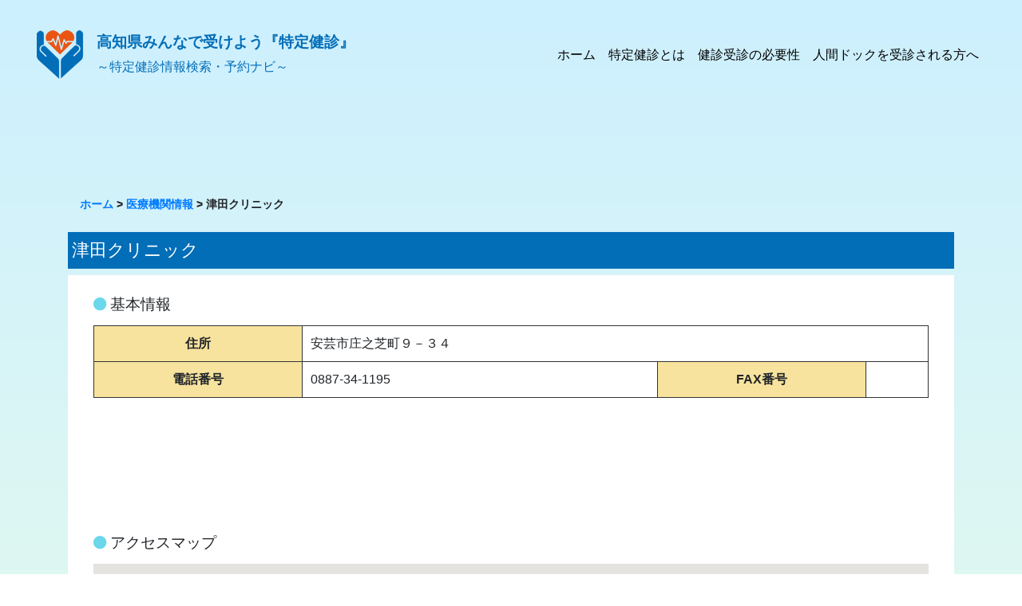

--- FILE ---
content_type: text/html; charset=UTF-8
request_url: https://kochi-kenshin.com/medical_institution/%E6%B4%A5%E7%94%B0%E3%82%AF%E3%83%AA%E3%83%8B%E3%83%83%E3%82%AF/
body_size: 28576
content:
<!doctype html>
<html lang="ja">
<head>
	<script src="https://use.typekit.net/yqc7tef.js"></script>
    <script>try{Typekit.load({ async: true });}catch(e){}</script>

	<title>高知県みんな受けよう『特定健診』</title> 
    <meta name="keywords" content="高知,健診" />
	<meta name="description" content="特定健診" />
    
    <meta http-equiv="Content-Type" content="text/html; charset=UTF-8" />
    <meta http-equiv="X-UA-Compatible" content="IE=Edge" />
    <meta name="viewport" content="width=device-width, initial-scale=1, shrink-to-fit=no">
    <meta http-equiv="content-style-type" content="text/css" />
    <meta http-equiv="content-script-type" content="text/javascript" />
	<link rel="shortcut icon" href="/favicon.ico">
	<script src="/js/jquery-3.4.1.js"></script>
    <script src="/js/jquery.colorbox-min.js"></script>
    <script src="/js/jquery.rwdImageMaps.js"></script>
    <!--[if lt IE 9]>
    <script src="http://css3-mediaqueries-js.googlecode.com/svn/trunk/css3-mediaqueries.js"></script>
    <script src="https://kochi-kenshin.com/wp/wp-content/themes/kenshin_new/js/html5shiv.js"></script>
    <![endif]-->
       

    <link href="https://kochi-kenshin.com/wp/wp-content/plugins/font-awesome-4-menus/css/font-awesome.min.css" rel="stylesheet">
    <link rel="stylesheet" href="/css/bootstrap.css" type="text/css" media="all" />
    <link rel="stylesheet" href="/css/bootstrap-grid.css" type="text/css" media="all" />
    <link rel="stylesheet" href="/css/bootstrap-reboot.css" type="text/css" media="all" />
    <link rel="stylesheet" href="/css/colorbox.css" type="text/css" media="all" />
    <link rel="stylesheet" href="/css/fullcalendar.css" type="text/css" media="all" />
    <link rel="stylesheet" href="https://kochi-kenshin.com/wp/wp-content/themes/kenshin_new/style.css" type="text/css" media="all" />
	<link rel="stylesheet" href="https://cdn.jsdelivr.net/npm/fork-awesome@1.1.7/css/fork-awesome.min.css" integrity="sha256-gsmEoJAws/Kd3CjuOQzLie5Q3yshhvmo7YNtBG7aaEY=" crossorigin="anonymous">
    
    <!--医療機関ページのみ印刷用レイアウト作成-->
    	<link rel="stylesheet" href="/css/print.css" type="text/css" media="print" />
	    
    
    
    <script src="/js/moment.min.js"></script>
    <script src="/js/fullcalendar.js"></script>
    <script src="/js/ja.js"></script>
    
    
		<!-- All in One SEO 4.6.5 - aioseo.com -->
		<meta name="robots" content="noindex, nofollow, max-image-preview:large" />
		<link rel="canonical" href="https://kochi-kenshin.com/medical_institution/%e6%b4%a5%e7%94%b0%e3%82%af%e3%83%aa%e3%83%8b%e3%83%83%e3%82%af/" />
		<meta name="generator" content="All in One SEO (AIOSEO) 4.6.5" />
		<meta property="og:locale" content="ja_JP" />
		<meta property="og:site_name" content="高知県みんなで受けよう『特定健診』 |" />
		<meta property="og:type" content="article" />
		<meta property="og:title" content="津田クリニック | 高知県みんなで受けよう『特定健診』" />
		<meta property="og:url" content="https://kochi-kenshin.com/medical_institution/%e6%b4%a5%e7%94%b0%e3%82%af%e3%83%aa%e3%83%8b%e3%83%83%e3%82%af/" />
		<meta property="article:published_time" content="2019-09-02T08:06:36+00:00" />
		<meta property="article:modified_time" content="2024-09-12T07:39:20+00:00" />
		<meta name="twitter:card" content="summary" />
		<meta name="twitter:title" content="津田クリニック | 高知県みんなで受けよう『特定健診』" />
		<!-- All in One SEO -->

<link rel="alternate" title="oEmbed (JSON)" type="application/json+oembed" href="https://kochi-kenshin.com/wp-json/oembed/1.0/embed?url=https%3A%2F%2Fkochi-kenshin.com%2Fmedical_institution%2F%25e6%25b4%25a5%25e7%2594%25b0%25e3%2582%25af%25e3%2583%25aa%25e3%2583%258b%25e3%2583%2583%25e3%2582%25af%2F" />
<link rel="alternate" title="oEmbed (XML)" type="text/xml+oembed" href="https://kochi-kenshin.com/wp-json/oembed/1.0/embed?url=https%3A%2F%2Fkochi-kenshin.com%2Fmedical_institution%2F%25e6%25b4%25a5%25e7%2594%25b0%25e3%2582%25af%25e3%2583%25aa%25e3%2583%258b%25e3%2583%2583%25e3%2582%25af%2F&#038;format=xml" />
<link rel="https://api.w.org/" href="https://kochi-kenshin.com/wp-json/" /><link rel="alternate" title="JSON" type="application/json" href="https://kochi-kenshin.com/wp-json/wp/v2/medical_institution/57" /><style type="text/css">.recentcomments a{display:inline !important;padding:0 !important;margin:0 !important;}</style>    
    <!-- Global site tag (gtag.js) - Google Analytics -->
	<script async src="https://www.googletagmanager.com/gtag/js?id=UA-11519225-28"></script>
    <script>
      window.dataLayer = window.dataLayer || [];
      function gtag(){dataLayer.push(arguments);}
      gtag('js', new Date());
    
      gtag('config', 'UA-11519225-28');
    </script>

    

    
    
    <!-- ▼Colorboxの適用対象の指定とオプションの記述 -->
	<script>
    jQuery(function($){
       $(document).ready(function(){
          $(".syudanmap").colorbox({iframe:true, height:"750px", width:"1200px"});
          
       });
    });
    </script>
    

    
    <script>
	$(function() {
		$('img[usemap]').rwdImageMaps();
	});
	</script>
    
   
    <script>
	jQuery(function($){
	$('#syudanform').submit(function(){

		alert('携帯番号、メールアドレスを登録いただいた方には、健診日が近くなりましたらお知らせを通知させていただきます。');
    
	 });
    });
		
	</script>
    
  
    
    
   

<style id='global-styles-inline-css' type='text/css'>
:root{--wp--preset--aspect-ratio--square: 1;--wp--preset--aspect-ratio--4-3: 4/3;--wp--preset--aspect-ratio--3-4: 3/4;--wp--preset--aspect-ratio--3-2: 3/2;--wp--preset--aspect-ratio--2-3: 2/3;--wp--preset--aspect-ratio--16-9: 16/9;--wp--preset--aspect-ratio--9-16: 9/16;--wp--preset--color--black: #000000;--wp--preset--color--cyan-bluish-gray: #abb8c3;--wp--preset--color--white: #ffffff;--wp--preset--color--pale-pink: #f78da7;--wp--preset--color--vivid-red: #cf2e2e;--wp--preset--color--luminous-vivid-orange: #ff6900;--wp--preset--color--luminous-vivid-amber: #fcb900;--wp--preset--color--light-green-cyan: #7bdcb5;--wp--preset--color--vivid-green-cyan: #00d084;--wp--preset--color--pale-cyan-blue: #8ed1fc;--wp--preset--color--vivid-cyan-blue: #0693e3;--wp--preset--color--vivid-purple: #9b51e0;--wp--preset--gradient--vivid-cyan-blue-to-vivid-purple: linear-gradient(135deg,rgb(6,147,227) 0%,rgb(155,81,224) 100%);--wp--preset--gradient--light-green-cyan-to-vivid-green-cyan: linear-gradient(135deg,rgb(122,220,180) 0%,rgb(0,208,130) 100%);--wp--preset--gradient--luminous-vivid-amber-to-luminous-vivid-orange: linear-gradient(135deg,rgb(252,185,0) 0%,rgb(255,105,0) 100%);--wp--preset--gradient--luminous-vivid-orange-to-vivid-red: linear-gradient(135deg,rgb(255,105,0) 0%,rgb(207,46,46) 100%);--wp--preset--gradient--very-light-gray-to-cyan-bluish-gray: linear-gradient(135deg,rgb(238,238,238) 0%,rgb(169,184,195) 100%);--wp--preset--gradient--cool-to-warm-spectrum: linear-gradient(135deg,rgb(74,234,220) 0%,rgb(151,120,209) 20%,rgb(207,42,186) 40%,rgb(238,44,130) 60%,rgb(251,105,98) 80%,rgb(254,248,76) 100%);--wp--preset--gradient--blush-light-purple: linear-gradient(135deg,rgb(255,206,236) 0%,rgb(152,150,240) 100%);--wp--preset--gradient--blush-bordeaux: linear-gradient(135deg,rgb(254,205,165) 0%,rgb(254,45,45) 50%,rgb(107,0,62) 100%);--wp--preset--gradient--luminous-dusk: linear-gradient(135deg,rgb(255,203,112) 0%,rgb(199,81,192) 50%,rgb(65,88,208) 100%);--wp--preset--gradient--pale-ocean: linear-gradient(135deg,rgb(255,245,203) 0%,rgb(182,227,212) 50%,rgb(51,167,181) 100%);--wp--preset--gradient--electric-grass: linear-gradient(135deg,rgb(202,248,128) 0%,rgb(113,206,126) 100%);--wp--preset--gradient--midnight: linear-gradient(135deg,rgb(2,3,129) 0%,rgb(40,116,252) 100%);--wp--preset--font-size--small: 13px;--wp--preset--font-size--medium: 20px;--wp--preset--font-size--large: 36px;--wp--preset--font-size--x-large: 42px;--wp--preset--spacing--20: 0.44rem;--wp--preset--spacing--30: 0.67rem;--wp--preset--spacing--40: 1rem;--wp--preset--spacing--50: 1.5rem;--wp--preset--spacing--60: 2.25rem;--wp--preset--spacing--70: 3.38rem;--wp--preset--spacing--80: 5.06rem;--wp--preset--shadow--natural: 6px 6px 9px rgba(0, 0, 0, 0.2);--wp--preset--shadow--deep: 12px 12px 50px rgba(0, 0, 0, 0.4);--wp--preset--shadow--sharp: 6px 6px 0px rgba(0, 0, 0, 0.2);--wp--preset--shadow--outlined: 6px 6px 0px -3px rgb(255, 255, 255), 6px 6px rgb(0, 0, 0);--wp--preset--shadow--crisp: 6px 6px 0px rgb(0, 0, 0);}:where(.is-layout-flex){gap: 0.5em;}:where(.is-layout-grid){gap: 0.5em;}body .is-layout-flex{display: flex;}.is-layout-flex{flex-wrap: wrap;align-items: center;}.is-layout-flex > :is(*, div){margin: 0;}body .is-layout-grid{display: grid;}.is-layout-grid > :is(*, div){margin: 0;}:where(.wp-block-columns.is-layout-flex){gap: 2em;}:where(.wp-block-columns.is-layout-grid){gap: 2em;}:where(.wp-block-post-template.is-layout-flex){gap: 1.25em;}:where(.wp-block-post-template.is-layout-grid){gap: 1.25em;}.has-black-color{color: var(--wp--preset--color--black) !important;}.has-cyan-bluish-gray-color{color: var(--wp--preset--color--cyan-bluish-gray) !important;}.has-white-color{color: var(--wp--preset--color--white) !important;}.has-pale-pink-color{color: var(--wp--preset--color--pale-pink) !important;}.has-vivid-red-color{color: var(--wp--preset--color--vivid-red) !important;}.has-luminous-vivid-orange-color{color: var(--wp--preset--color--luminous-vivid-orange) !important;}.has-luminous-vivid-amber-color{color: var(--wp--preset--color--luminous-vivid-amber) !important;}.has-light-green-cyan-color{color: var(--wp--preset--color--light-green-cyan) !important;}.has-vivid-green-cyan-color{color: var(--wp--preset--color--vivid-green-cyan) !important;}.has-pale-cyan-blue-color{color: var(--wp--preset--color--pale-cyan-blue) !important;}.has-vivid-cyan-blue-color{color: var(--wp--preset--color--vivid-cyan-blue) !important;}.has-vivid-purple-color{color: var(--wp--preset--color--vivid-purple) !important;}.has-black-background-color{background-color: var(--wp--preset--color--black) !important;}.has-cyan-bluish-gray-background-color{background-color: var(--wp--preset--color--cyan-bluish-gray) !important;}.has-white-background-color{background-color: var(--wp--preset--color--white) !important;}.has-pale-pink-background-color{background-color: var(--wp--preset--color--pale-pink) !important;}.has-vivid-red-background-color{background-color: var(--wp--preset--color--vivid-red) !important;}.has-luminous-vivid-orange-background-color{background-color: var(--wp--preset--color--luminous-vivid-orange) !important;}.has-luminous-vivid-amber-background-color{background-color: var(--wp--preset--color--luminous-vivid-amber) !important;}.has-light-green-cyan-background-color{background-color: var(--wp--preset--color--light-green-cyan) !important;}.has-vivid-green-cyan-background-color{background-color: var(--wp--preset--color--vivid-green-cyan) !important;}.has-pale-cyan-blue-background-color{background-color: var(--wp--preset--color--pale-cyan-blue) !important;}.has-vivid-cyan-blue-background-color{background-color: var(--wp--preset--color--vivid-cyan-blue) !important;}.has-vivid-purple-background-color{background-color: var(--wp--preset--color--vivid-purple) !important;}.has-black-border-color{border-color: var(--wp--preset--color--black) !important;}.has-cyan-bluish-gray-border-color{border-color: var(--wp--preset--color--cyan-bluish-gray) !important;}.has-white-border-color{border-color: var(--wp--preset--color--white) !important;}.has-pale-pink-border-color{border-color: var(--wp--preset--color--pale-pink) !important;}.has-vivid-red-border-color{border-color: var(--wp--preset--color--vivid-red) !important;}.has-luminous-vivid-orange-border-color{border-color: var(--wp--preset--color--luminous-vivid-orange) !important;}.has-luminous-vivid-amber-border-color{border-color: var(--wp--preset--color--luminous-vivid-amber) !important;}.has-light-green-cyan-border-color{border-color: var(--wp--preset--color--light-green-cyan) !important;}.has-vivid-green-cyan-border-color{border-color: var(--wp--preset--color--vivid-green-cyan) !important;}.has-pale-cyan-blue-border-color{border-color: var(--wp--preset--color--pale-cyan-blue) !important;}.has-vivid-cyan-blue-border-color{border-color: var(--wp--preset--color--vivid-cyan-blue) !important;}.has-vivid-purple-border-color{border-color: var(--wp--preset--color--vivid-purple) !important;}.has-vivid-cyan-blue-to-vivid-purple-gradient-background{background: var(--wp--preset--gradient--vivid-cyan-blue-to-vivid-purple) !important;}.has-light-green-cyan-to-vivid-green-cyan-gradient-background{background: var(--wp--preset--gradient--light-green-cyan-to-vivid-green-cyan) !important;}.has-luminous-vivid-amber-to-luminous-vivid-orange-gradient-background{background: var(--wp--preset--gradient--luminous-vivid-amber-to-luminous-vivid-orange) !important;}.has-luminous-vivid-orange-to-vivid-red-gradient-background{background: var(--wp--preset--gradient--luminous-vivid-orange-to-vivid-red) !important;}.has-very-light-gray-to-cyan-bluish-gray-gradient-background{background: var(--wp--preset--gradient--very-light-gray-to-cyan-bluish-gray) !important;}.has-cool-to-warm-spectrum-gradient-background{background: var(--wp--preset--gradient--cool-to-warm-spectrum) !important;}.has-blush-light-purple-gradient-background{background: var(--wp--preset--gradient--blush-light-purple) !important;}.has-blush-bordeaux-gradient-background{background: var(--wp--preset--gradient--blush-bordeaux) !important;}.has-luminous-dusk-gradient-background{background: var(--wp--preset--gradient--luminous-dusk) !important;}.has-pale-ocean-gradient-background{background: var(--wp--preset--gradient--pale-ocean) !important;}.has-electric-grass-gradient-background{background: var(--wp--preset--gradient--electric-grass) !important;}.has-midnight-gradient-background{background: var(--wp--preset--gradient--midnight) !important;}.has-small-font-size{font-size: var(--wp--preset--font-size--small) !important;}.has-medium-font-size{font-size: var(--wp--preset--font-size--medium) !important;}.has-large-font-size{font-size: var(--wp--preset--font-size--large) !important;}.has-x-large-font-size{font-size: var(--wp--preset--font-size--x-large) !important;}
/*# sourceURL=global-styles-inline-css */
</style>
<style id='wp-img-auto-sizes-contain-inline-css' type='text/css'>
img:is([sizes=auto i],[sizes^="auto," i]){contain-intrinsic-size:3000px 1500px}
/*# sourceURL=wp-img-auto-sizes-contain-inline-css */
</style>
<style id='wp-block-library-inline-css' type='text/css'>
:root{--wp-block-synced-color:#7a00df;--wp-block-synced-color--rgb:122,0,223;--wp-bound-block-color:var(--wp-block-synced-color);--wp-editor-canvas-background:#ddd;--wp-admin-theme-color:#007cba;--wp-admin-theme-color--rgb:0,124,186;--wp-admin-theme-color-darker-10:#006ba1;--wp-admin-theme-color-darker-10--rgb:0,107,160.5;--wp-admin-theme-color-darker-20:#005a87;--wp-admin-theme-color-darker-20--rgb:0,90,135;--wp-admin-border-width-focus:2px}@media (min-resolution:192dpi){:root{--wp-admin-border-width-focus:1.5px}}.wp-element-button{cursor:pointer}:root .has-very-light-gray-background-color{background-color:#eee}:root .has-very-dark-gray-background-color{background-color:#313131}:root .has-very-light-gray-color{color:#eee}:root .has-very-dark-gray-color{color:#313131}:root .has-vivid-green-cyan-to-vivid-cyan-blue-gradient-background{background:linear-gradient(135deg,#00d084,#0693e3)}:root .has-purple-crush-gradient-background{background:linear-gradient(135deg,#34e2e4,#4721fb 50%,#ab1dfe)}:root .has-hazy-dawn-gradient-background{background:linear-gradient(135deg,#faaca8,#dad0ec)}:root .has-subdued-olive-gradient-background{background:linear-gradient(135deg,#fafae1,#67a671)}:root .has-atomic-cream-gradient-background{background:linear-gradient(135deg,#fdd79a,#004a59)}:root .has-nightshade-gradient-background{background:linear-gradient(135deg,#330968,#31cdcf)}:root .has-midnight-gradient-background{background:linear-gradient(135deg,#020381,#2874fc)}:root{--wp--preset--font-size--normal:16px;--wp--preset--font-size--huge:42px}.has-regular-font-size{font-size:1em}.has-larger-font-size{font-size:2.625em}.has-normal-font-size{font-size:var(--wp--preset--font-size--normal)}.has-huge-font-size{font-size:var(--wp--preset--font-size--huge)}.has-text-align-center{text-align:center}.has-text-align-left{text-align:left}.has-text-align-right{text-align:right}.has-fit-text{white-space:nowrap!important}#end-resizable-editor-section{display:none}.aligncenter{clear:both}.items-justified-left{justify-content:flex-start}.items-justified-center{justify-content:center}.items-justified-right{justify-content:flex-end}.items-justified-space-between{justify-content:space-between}.screen-reader-text{border:0;clip-path:inset(50%);height:1px;margin:-1px;overflow:hidden;padding:0;position:absolute;width:1px;word-wrap:normal!important}.screen-reader-text:focus{background-color:#ddd;clip-path:none;color:#444;display:block;font-size:1em;height:auto;left:5px;line-height:normal;padding:15px 23px 14px;text-decoration:none;top:5px;width:auto;z-index:100000}html :where(.has-border-color){border-style:solid}html :where([style*=border-top-color]){border-top-style:solid}html :where([style*=border-right-color]){border-right-style:solid}html :where([style*=border-bottom-color]){border-bottom-style:solid}html :where([style*=border-left-color]){border-left-style:solid}html :where([style*=border-width]){border-style:solid}html :where([style*=border-top-width]){border-top-style:solid}html :where([style*=border-right-width]){border-right-style:solid}html :where([style*=border-bottom-width]){border-bottom-style:solid}html :where([style*=border-left-width]){border-left-style:solid}html :where(img[class*=wp-image-]){height:auto;max-width:100%}:where(figure){margin:0 0 1em}html :where(.is-position-sticky){--wp-admin--admin-bar--position-offset:var(--wp-admin--admin-bar--height,0px)}@media screen and (max-width:600px){html :where(.is-position-sticky){--wp-admin--admin-bar--position-offset:0px}}
/*# sourceURL=/wp-includes/css/dist/block-library/common.min.css */
</style>
<style id='classic-theme-styles-inline-css' type='text/css'>
/*! This file is auto-generated */
.wp-block-button__link{color:#fff;background-color:#32373c;border-radius:9999px;box-shadow:none;text-decoration:none;padding:calc(.667em + 2px) calc(1.333em + 2px);font-size:1.125em}.wp-block-file__button{background:#32373c;color:#fff;text-decoration:none}
/*# sourceURL=/wp-includes/css/classic-themes.min.css */
</style>
<link rel='stylesheet' id='contact-form-7-css' href='https://kochi-kenshin.com/wp/wp-content/plugins/contact-form-7/includes/css/styles.css?ver=5.9.6' type='text/css' media='all' />
<link rel='stylesheet' id='font-awesome-four-css' href='https://kochi-kenshin.com/wp/wp-content/plugins/font-awesome-4-menus/css/font-awesome.min.css?ver=4.7.0' type='text/css' media='all' />
<link rel='stylesheet' id='wp-pagenavi-css' href='https://kochi-kenshin.com/wp/wp-content/plugins/wp-pagenavi/pagenavi-css.css?ver=2.70' type='text/css' media='all' />
</head>
<body>

<div class="all_container">

  <div class="wrap"> 
  
  	<div class="hero">
  	
    <!--header-->
        <header>
          
    
          <div class="container-fluid header_menu">
          
              <nav class="navbar navbar-expand-lg navbar-light">
              
                
                <a class="navbar-brand" href="https://kochi-kenshin.com/">
                
                <div class="head_logo">
                <img src="/img/logo_new.png" alt="高知県みんな受けよう「特定健診」"/>
                    <div class="logo_text">
                    <h1>高知県みんなで受けよう<br class="d-sm-none">『特定健診』</h1>
                    <p class="d-none d-md-block">～特定健診情報検索・予約ナビ～</p>
                    </div>
                </div>
                
                </a>
                
                
                
                <button class="navbar-toggler" type="button" data-toggle="collapse" data-target="#navbarTogglerDemo02" aria-controls="navbarTogglerDemo02" aria-expanded="false" aria-label="Toggle navigation">
                  <span class="navbar-toggler-icon"></span>
                </button>
                <div class="collapse navbar-collapse" id="navbarTogglerDemo02">
                    <ul class="navbar-nav mr-auto mt-2 mt-lg-0 justify-content-end"><li class="nav-item"><a class='nav-link' href="https://kochi-kenshin.com/">ホーム</a></li>
<li class="nav-item"><a class='nav-link' href="https://kochi-kenshin.com/about/">特定健診とは</a></li>
<li class="nav-item"><a class='nav-link' href="https://kochi-kenshin.com/necessity/">健診受診の必要性</a></li>
<li class="nav-item"><a class='nav-link' href="https://kochi-kenshin.com/medical_checkup/">人間ドックを受診される方へ</a></li>
</ul>                    
                </div>
        
             </nav>
             
         </div>
       
          
        </header>
        <!--header end--> 
    
    </div>
    
    <!--main-->
    <main>

    
    
 				                                                
                
                                
                
				
				                
               
            
 	<article>
    
      <div  class="single_content_wrap page_medical_institution container">
      
      		<div class="pankuzu container py-4">
                <div class="breadcrumbs" vocab="http://schema.org/" typeof="BreadcrumbList">
                <!-- Breadcrumb NavXT 7.3.1 -->
<span property="itemListElement" typeof="ListItem"><a property="item" typeof="WebPage" title="Go to 高知県みんなで受けよう『特定健診』." href="https://kochi-kenshin.com" class="home" ><span property="name">ホーム</span></a><meta property="position" content="1"></span> &gt; <span property="itemListElement" typeof="ListItem"><a property="item" typeof="WebPage" title="Go to 医療機関情報." href="https://kochi-kenshin.com/medical_institution/" class="archive post-medical_institution-archive" ><span property="name">医療機関情報</span></a><meta property="position" content="2"></span> &gt; <span property="itemListElement" typeof="ListItem"><span property="name" class="post post-medical_institution current-item">津田クリニック</span><meta property="url" content="https://kochi-kenshin.com/medical_institution/%e6%b4%a5%e7%94%b0%e3%82%af%e3%83%aa%e3%83%8b%e3%83%83%e3%82%af/"><meta property="position" content="3"></span>                </div>
            </div>
        
        	<h1>津田クリニック</h1>
            
             
            
            
            <div class="mi_data">
            
            
                <div class="mi_table">
                

                                    	 
                    
                    <h2>基本情報</h2>
                    <table class="res1">
                      <tr>
                        <th scope="row" class="bb width25">住所</th>
                        <td colspan="3" class="width25">安芸市庄之芝町９－３４</td>
                      </tr>
                      <tr>
                        <th scope="row" class="bb width25">電話番号</th>
                        <td>0887-34-1195</td>
                        <th class="bb width25">FAX番号</td>
                        <td></td>
                      </tr>
                     
                    </table>
                    
                                        
                    

                                          
                                                       
                  
				                    
                       
                  
                                     
                  <table class="res1">
                                            
                                            
                    </table>
  
              </div>
 			 
             
                            <script>
				function initMap() {
					var latlng = new google.maps.LatLng(33.5033115,133.89874140000006);//中心の緯度, 経度
					var map = new google.maps.Map(document.getElementById('iryomap'), {
					  zoom: 16,//ズームの調整
					  center: latlng//上で設定した中心
					});
					var marker = new google.maps.Marker({
					  position: latlng,
					  map: map
					});
				  }
                </script>
				<script async defer src="https://maps.googleapis.com/maps/api/js?key=AIzaSyBk_azjwi_FIDMme0sdYxR5TVt4q0W64yw&callback=initMap"></script>
                
              <h2 id="access_map" class="noprint">アクセスマップ</h2>
              <div class="mi_map ggmap noprint" id="iryomap">
              
                

              </div>
              
                                    
                            
          
          </div>
            
            

          
        
      </div>
    
    </article>
       


     
     

  
          
          </main>
          <!--main end-->
          
          
          <footer>
          
          
          	<div class="navigation_foot">
            
              <nav class="navbar navbar-expand-sm container">
              
                  <div class="collapse navbar-collapse text-center justify-content-around font-weight-bold" id="navbar">
                  <ul class="nav"><li class="nav-item"><a class='nav-link' href="https://kochi-kenshin.com/">ホーム</a></li>
<li class="nav-item"><a class='nav-link' href="https://kochi-kenshin.com/about/">特定健診とは</a></li>
<li class="nav-item"><a class='nav-link' href="https://kochi-kenshin.com/necessity/">健診受診の必要性</a></li>
<li class="nav-item"><a class='nav-link' href="https://kochi-kenshin.com/medical_checkup/">人間ドックを受診される方へ</a></li>
</ul>                  </div>
                  
                  <a class="navbar-brand" href="https://kochi-kenshin.com/">
                  <div class="foot_logo">
              
              		
                    	<img src="/img/logo_new.png" alt="高知県みんな受けよう「特定健診」"/>
                        <div class="flogo_text">
                        <p>高知県みんなで受けよう『特定健診』</p>
                        <p>～特定健診情報検索・予約ナビ～</p>
                        </div>
     
                    </div>
                    </a>
              
              
              </nav>
              
              
              
              
         	</div>
          
          	
            
            <div class="text-center" id="copyright">
            
				<p>Copyright 2019 ジェイエムシー株式会社　<br class="d-md-none" />All Rights Reserved.</p>
                
			</div>
            
          </footer>
          
          
      
      
      </div>
      <!--wrap end-->
      
	</div>
    <!--header end-->
    
    <script src="/js/bootstrap.js"></script>
    <script src="/js/bootstrap.bundle.js"></script>
    
    
    
</body>

<script type="speculationrules">
{"prefetch":[{"source":"document","where":{"and":[{"href_matches":"/*"},{"not":{"href_matches":["/wp/wp-*.php","/wp/wp-admin/*","/wp/wp-content/uploads/*","/wp/wp-content/*","/wp/wp-content/plugins/*","/wp/wp-content/themes/kenshin_new/*","/*\\?(.+)"]}},{"not":{"selector_matches":"a[rel~=\"nofollow\"]"}},{"not":{"selector_matches":".no-prefetch, .no-prefetch a"}}]},"eagerness":"conservative"}]}
</script>
<script type="text/javascript" src="https://kochi-kenshin.com/wp/wp-includes/js/comment-reply.min.js?ver=6.9" id="comment-reply-js" async="async" data-wp-strategy="async" fetchpriority="low"></script>
<script type="text/javascript" src="https://kochi-kenshin.com/wp/wp-content/plugins/contact-form-7/includes/swv/js/index.js?ver=5.9.6" id="swv-js"></script>
<script type="text/javascript" id="contact-form-7-js-extra">
/* <![CDATA[ */
var wpcf7 = {"api":{"root":"https://kochi-kenshin.com/wp-json/","namespace":"contact-form-7/v1"}};
//# sourceURL=contact-form-7-js-extra
/* ]]> */
</script>
<script type="text/javascript" src="https://kochi-kenshin.com/wp/wp-content/plugins/contact-form-7/includes/js/index.js?ver=5.9.6" id="contact-form-7-js"></script>






</html>






--- FILE ---
content_type: text/css
request_url: https://kochi-kenshin.com/wp/wp-content/themes/kenshin_new/style.css
body_size: 29937
content:
/*
Theme Name: kenshin_new
Author:blueseven.co.jp
*/

span.red{color:red;}


.ggmap {
position: relative;
padding-bottom: 56.25%;
padding-top: 30px;
height: 0;
overflow: hidden;
}
 
.ggmap iframe,
.ggmap object,
.ggmap embed {
position: absolute;
top: 0;
left: 0;
width: 100%;
height: 100%;
}

* {font-family:"FOT-筑紫A丸ゴシック Std R", "游ゴシック体", "YuGothic", "游ゴシック", "Yu Gothic", "メイリオ", sans-serif; word-break:normal;}
.sans-serif{font-family: 游明朝,"Yu Mincho",YuMincho,"Hiragino Mincho ProN","Hiragino Mincho Pro",HGS明朝E,メイリオ,Meiryo,serif;}

.all_container{ background:linear-gradient(#CDF0FF, #F1FFE3); }

/*pagenavi*/
.wp-pagenavi{margin-bottom:15px;}
.wp-pagenavi a, .wp-pagenavi span {padding:3px 10px !important; border-radius:0 !important; margin-right:10px !important;}
.wp-pagenavi span.current{padding:3px 10px; background-color:#F2CC25; color:#333;  margin-right:10px;}
span.pages{padding:5px; background-color:#F2CC25; color:#333;  margin-right:15px; border:none;}
a.larger, a.smaller{display:inline-block; padding:3px 10px; background-color:#FFF; border:solid 1px #CCC; border-radius:5px; margin-right:10px;}
a.previouspostslink, a.nextpostslink, a.first, a.last{display:inline-block; padding:3px 10px; background-color:#FFF; border:solid 1px #CCC; border-radius:5px; margin-right:10px;}
span.extend{margin-right:10px;}

/*header*/
header{padding:0px 15px;}
.head_title{padding:5px 0px;}

.head_logo{padding:25px 0px; display:flex; align-items:center;}
.logo_text{align-items: center; padding-left:1rem; color:#036EB8;}
.logo_text h1{font-size:1.5rem; font-weight:700;}
.logo_text p{font-size:1rem; margin-bottom:0;}
.navbar img{max-width:100%;}
.header_menu{margin:0px auto;}




/*navigation*/
.navigation{border-bottom:solid 1px #CCC;}
.navigation a{color:#333;}
.navbar-nav{width:100%;}
.navbar-light .navbar-nav .nav-link{font-size:1.0rem; color:#000;}

/*footer*/
footer{}
.navigation_foot{margin-bottom:10px;}
footer a{color:#333; font-size:1.0rem; }
#copyright{background-color:#006EC0; color:#FFF;}
#copyright p{font-size:0.8rem; padding:1rem 0; margin:0;}
#copyright a{font-weight:normal;}
.foot_logo{display:flex; align-items:center;}
.foot_logo a{font-weight:normal;}
.flogo_text{align-items: center; padding-left:1rem; color:#036EB8;}
.flogo_text p{font-size:1rem; margin-bottom:0;}


/*front*/
.front_img{margin-bottom:80px; }
.cover-content{position: relative; }
.cover-img {}
.cover-img img{width:100%; height:600px; object-fit: cover; }
.cover-text{}
.fi_content{ position:absolute; top:20%; left:10%; padding:1rem; background:rgba(255,255,255,0.6);}
.fi_title{font-size:2.4rem; font-family: '游明朝','Yu Mincho',YuMincho,'Hiragino Mincho Pro',serif; letter-spacing:0.2rem; font-weight:bold;}
p.fi_ex{font-size:1.6rem; font-family:'メイリオ', 'Meiryo', sans-serif; line-height:3rem; letter-spacing:0.2rem;  }

.fs_kochi img{max-width:60%;}

	
/*container*/

.front_content a{display:inline-block; border-radius:5px; padding:15px; margin-bottom:25px; color:#FFF;}
p.fc_txt1{font-size:1.4rem; color:#2298DB; font-family:'メイリオ', 'Meiryo', sans-serif; letter-spacing:0.2rem; font-weight:bold;}
p.fc_txt2{font-size:2.4em; font-family:'メイリオ', 'Meiryo', sans-serif; letter-spacing:0.4rem; font-weight:bold;} 

.front_kenshin{display:flex; margin-top:3rem; justify-content: space-between;}
.front_kobetu{width:47%;}
.front_kobetu .fk_head p{line-height:6rem;}
.fk_head{text-align:center; padding:3rem 2rem;  position:relative;}
.front_kobetu .fk_head{background-color:#0090D9; }
.front_syudan .fk_head{background-color:#D99A4D; }
.fk_head h2{color:#FFF; letter-spacing:0.5rem; font-weight:bold;}
.fk_head p{color:#FFF;}
.fk_body{background-color:#FFF;}
.fk_head:after{content:"▲"; color:#FFF; font-size:2.0rem; position:absolute; text-align:center; bottom:-8%; left:0; right:0; margin:auto;}
.front_kenshin li{list-style:none;}
.front_kobetu .fk_body ul{display:flex; padding:0; flex-wrap:wrap; }
.front_syudan .fk_body ul{display:flex; padding:0; flex-wrap:wrap; justify-content: center; }
.fk_body li#menu1 a img{max-width:100%;}
.fk_body li a::before{ white-space: pre; position:absolute; color:#FFF; font-size:1.6rem; letter-spacing:0.2rem; text-align:center; top: 50%;
    left: 50%;
    transform: translate(-50%, -50%);
    -webkit-transform: translate(-50%, -50%);
    -ms-transform: translate(-50%, -50%);}
	
.fk_body li#menu1 a::before{content:"市町村から\A探す";}
.fk_body li#menu2 a::before{content:"住所から\A探す";}
.fk_body li#menu3 a::before{content:"医療機関名から\A探す";}
.fk_body li#menu4 a::before{content:"人間ドックとの\A同時受診";}

.fk_body li#menu2 a img{max-width:100%;}
.fk_body li#menu3 a img{max-width:100%;}
.fk_body li#menu4 a img{max-width:100%;}
li#menu1, li#menu2,li#menu3, li#menu4{width:50%; position:relative;}

.front_syudan{width:47%;}

.syudan{padding-top:40px; background-color:#F5F5F5;}

/*シングル共通*/
.single_content_wrap{padding-top:85px; font-size:1.0rem;}
.single_content_wrap h1{font-size: 1.4rem;
    padding: 10px 5px;
    color: #FFF;
    background-color: #036EB8;}


a.reserve_button{position: relative;
  display: inline-block;
  padding: 0.5em 0.5em;
  text-decoration: none;
  color: #FFF;
  background: #fd9535;/*背景色*/
  border-bottom: solid 2px #d27d00;/*少し濃い目の色に*/
  border-radius: 4px;/*角の丸み*/
  box-shadow: inset 0 2px 0 rgba(255,255,255,0.2), 0 2px 2px rgba(0, 0, 0, 0.19);
  }
  
a.reserve_button::before{font-family:"ForkAwesome"; content:"\f274"; color:#FFF; margin-right:5px;}

/*ページ共通*/
.page_content_wrap{padding-top:25px; }
.page_content h2{font-size:1.8rem; margin-bottom: 0px; color: #2b92cd; font-weight: bold; letter-spacing: 0.5rem;}
.pankuzu{
    font-size: 0.9rem;
    font-family: 'メイリオ', 'Meiryo', sans-serif;
    font-weight: bold;
}
.page_img{position:relative;}
.page_img h1{position:absolute; top: 50%; left: 50%; transform: translate(-50%, -50%); color:#FFF; letter-spacing: 0.5rem;font-weight: bold;font-size: 2.8rem; text-shadow: 1px 1px 2px #000;}

.text-divider {
  display: flex;
  align-items: center;
  margin-bottom:3rem;
}
.text-divider::before,
.text-divider::after {
  content: '';
  height: 1px;
  background-color: #2b92cd;
  flex-grow: 1;
}


/*特定健診とは*/
.about_content1, .about_content2, .about_content3, .about_content4, .about_content5, .about_content6, .about_content7{margin-bottom:2.5rem;} 
.about_content p, .about_content li{font-family:'メイリオ', 'Meiryo', sans-serif; line-height:2rem; font-size:1.1rem;}
.about_content1 p{text-align:center;}
.ac1_img{text-align:center; padding:4rem 0;}
.about_content2{background:url("/img/about_img2.png") no-repeat center right; }

.about_content3{background:url("/img/about_img3.png") no-repeat bottom right; }

.about_content5{background:url("/img/about_img4.png") no-repeat center right; }
.about_content2 p, .about_content3 p{width:65%;}
.about_content li{margin-bottom:0.5rem;}
.about_content li::marker{color:#036EB8}
div.muryo {
    color: #FFF;
    background-color: #D92529;
    padding: 0rem 6rem;
    text-align: center;
    display: inline-block;
    font-size: 2.5rem;
    font-weight: bold;
    letter-spacing: 0.5rem;
}

/*健診受診の必要性*/
.necessity_content1, .necessity_content2{margin-bottom:2.5rem;} 
.necessity_content p{font-family:'メイリオ', 'Meiryo', sans-serif; line-height:2rem; font-size:1.1rem;}
.necessity_content1{background:url("/img/necessity_img2.png") no-repeat center left , url("/img/necessity_img1.png") no-repeat center right,  url("/img/necessity_img3.png") no-repeat center bottom; padding-bottom:12rem; margin-bottom:6rem; }
.necessity_content1 p{text-align:center;}
.necessity_content2 h2{letter-spacing:0;}
.reason {
    color: #FFF;
    background-color: #2B92CD;
    padding: 0.5rem 2rem;
    text-align: center;
    display: inline-block;
    font-size: 1.8rem;
    font-weight: bold;
    letter-spacing: 0rem;
}

.necessity_content2 p{width:70%; margin:4rem auto;}
.necessity_content2{ background:url("/img/necessity_img4.png") no-repeat bottom left , url("/img/necessity_img5.png") no-repeat bottom right}

/*セット健診について*/
.set_content1, .set_content2, .set_content3{padding-bottom:5rem; } 
.set_content p{font-family:'メイリオ', 'Meiryo', sans-serif; line-height: 2rem; }
.set_content1{ background:url("/img/medical_checkup_img1.png") no-repeat right; background-size:30%;}
.check_wrap{display: flex; justify-content: space-between; position:relative;}
.check_wrap::before{content:"▶"; position:absolute; left:48.5%; font-size:1.8rem; top:40%; color:#0072B1;}
.check1, .check2{width: 45%; background-color:rgba(242,204,37,1.00); 
display: flex; /* 子要素をflexboxで揃える */
    flex-direction: column; /* 子要素をflexboxにより縦方向に揃える */
    justify-content: center; /* 子要素をflexboxにより中央に配置する */
    align-items: center; text-align: center; font-size: 1.4rem; font-weight:bold; position: relative;}

.check1::before{position: absolute; content:"１"; top:-15px; left:-15px; font-size:1.8rem; display:inline-block; border-radius: 25px; width: 50px; height: 50px;
border: solid 3px rgba(242,204,37,1.00); background-color: #FFF; color:#0072B1;}

.check2::before{position: absolute; content:"２"; top:-15px; left:-15px; font-size:1.8rem; display:inline-block; border-radius: 25px; width: 50px; height: 50px;
border: solid 3px rgba(242,204,37,1.00); background-color: #FFF; color:#0072B1;}

span.sc1{color:#F00; font-weight:bold;}
span.small{font-size: 0.8rem;}

/*市町村から探す*/
.city_content{padding-bottom:20px;}
.city_content h1{font-size:1.6rem;}
.city_ul ul{display:flex; -webkit-flex-wrap: wrap; /* Safari */  flex-wrap:wrap; padding:0px;}
.city_ul li{font-size:1.1rem; width:20%;  text-align:center; margin:15px 0px; list-style:none;}
.city_ul li a{display:inline-block; color:#333;} 



.city_ul dl{display:flex; flex-wrap: wrap; border-top: none;}
.city_ul dt{font-size:1.1rem; padding:10px;  width: 20%; box-sizing: border-box; border-top: 1px solid #ccc; color:#FFF; display:table; margin-bottom:1rem;}
.city_ul dd{padding: 10px; margin:0px; border:solid 1px #CCC; width: 80%; background: #fff; box-sizing: border-box; margin-bottom:1rem;}

.mi_ul{margin-top:25px; background-color: #f8f8f8; border: 1px solid #f2f2f2; padding: 25px; background-color:#F5F5F5; width:100%;}
.mi_ul ul{ padding-left:0px;}
.mi_address {display:flex; -webkit-flex-wrap: wrap; /* Safari */  flex-wrap:wrap;}
.mi_ul li{font-size:1.6rem; margin-bottom:15px;}

.syudan_content dl dt p{text-align:center; display:table-cell; vertical-align:middle;}
.syudan_content dl dt{background: #02AD50;}
.city_content dl dt p{text-align:center; display:table-cell; vertical-align:middle;}
.city_content dl dt{background: #2B92CB;}

/*.city_refine{display:flex; -webkit-flex-wrap: wrap;   flex-wrap:wrap; margin-top:25px; align-items: center;} */
.cr1{margin:15px 0px; font-size:1.4rem; background-color:#FFF; text-align:center; border:solid 2px #F2CC25; font-weight:bold;}
.cr2{margin-bottom:15px; display:flex; justify-content: space-between;}

input#samesubmit {
    border: none;
    padding: 0.5rem;
    background-color: #F2CC25;
    color: #000;
    font-family: ForkAwesome;
}

input#sametext {
   
    padding: 0.5rem;
	margin-right:1rem;
   
}

.medi_list{background-color:#FFF; border: 1px solid #f2f2f2; padding:20px; margin-bottom:20px;}
.medi_list p{font-size:1.0rem;}
.medi_list h2{font-size:1.1rem; padding-bottom:20px; margin-bottom:20px; border-bottom:solid 1px #CCC; background-color:#FFF; color:#333; letter-spacing:0.1rem;}
.medi_list h2 a{color:#333; text-decoration:underline;}


p.ml_ad{margin-bottom:15px; margin-right:25px; position:relative; padding-left:2rem;}
p.ml_tel{margin-bottom:15px; margin-right:25px; position:relative; padding-left:2.5rem;}
p.ml_car{margin-bottom:15px; margin-right:25px; position:relative; padding-left:3.5rem;}
p.ml_ad::before{font-family:"ForkAwesome"; content:"\f041"; color:#6EC084; margin-right:5px; font-size:1.8rem; position:absolute; top:-50%; left:0.5rem}
p.ml_time::before{font-family:"ForkAwesome"; content:"\f073"; color:#036EB8; margin-right:5px; }
p.ml_tel::before{font-family:"ForkAwesome"; content:"\f095"; color:#D46D68; margin-right:5px; font-size:1.8rem; position:absolute; top:-40%; left:0.5rem}
p.ml_car::before{font-family:"ForkAwesome"; content:"\f1b9"; color:#5CB4D6; margin-right:5px; font-size:1.8rem; position:absolute; top:-50%; left:0.5rem}
.mi_timetable .table th, .mi_timetable .table td{border:solid 1px #333;}


.mi_timetable .table th{text-align:center;}
.mi_timetable td{vertical-align:middle;}
/*マップ用ページ*/

.map_content a{font-size:1.4rem; font-weight:bold; color:#333;}
.map_content a:hover{text-decoration:underline;}
.map_content area{border:none; outline:none;}

/*住所から探す*/
.myhome_content{padding-bottom:20px;}
.myhome_content h1{font-size:1.6rem;}
.myhome_content a{color:#333; font-weight:bold;}
input#address{padding: 0.5rem; margin-right: 1rem;}
input#attrLatLng{border:none; padding:0.5rem; background-color:#2b92cd; color:#FFF; font-family: ForkAwesome;}
input#curLatLng{border:none; padding:0.5rem; background-color:#2b92cd; color:#FFF; font-family: ForkAwesome; width: 207px;}

/*健診用ページ*/

.page_medical_institution{}
.mi_table{margin:25px 0px 60px; width:100%}
.mi_map{width:100%; margin-bottom:60px;}
.mi_table table{ border-collapse:collapse; width:100%; font-size:1.0rem; margin-bottom:55px;}
.mi_table td, .mi_table tr, .mi_table th{border:solid 1px #333; border-collapse:collapse; padding:10px; vertical-align:middle;}
.mi_table th{text-align:center;}
.mi_table th.bb{background-color:#F7E39D;}
.mi_table th.width25, .mi_table td.width25{width:25%;}
.mi_yoyaku{margin-bottom:50px;}
.mi_data{display:flex; -webkit-flex-wrap: wrap; /* Safari */  flex-wrap:wrap; justify-content:space-between; background-color:#FFF; padding:0 2rem; }
.wrap_map{width:95%; margin:auto; }
.mi_table h2{font-size:1.2rem; margin-bottom:15px;}
.mi_table h2::before{font-family:"ForkAwesome"; content:"\f111"; color:#6AD7EB; margin-right:5px; font-size:1.2rem; }

#iryomap{width:100%; height:500px;}
h2#access_map{font-size:1.2rem; margin-bottom:15px;}
h2#access_map::before{font-family:"ForkAwesome"; content:"\f111"; color:#6AD7EB; margin-right:5px; font-size:1.2rem; }
.time_cal{font-size:1.2rem; margin-bottom:10px;}


/*現在地から探す*/
.location_content h1{font-size:1.6rem;}


/*fullcalender*/
body .fc{font-size:1.4rem;}
.fc button{font-size:1.6rem;}
.fc-left h2{font-size:1.8rem;}
.fc-view-container *, .fc-view-container *:before, .fc-view-container *:after{font-size:1.6rem;}
.fc-unthemed th{padding:5px 0px;}
.fc-content{text-align:center;}
span.fc-title{font-size:2.6rem; }


/*集団健診用ページ*/
.syudankenshin_content{margin-bottom:40px;}
.syudan_content h1{font-size:1.4rem;}
.syudankenshin_content h2{font-size:1.6rem; margin-bottom:20px;}
.kenshin_city_table{margin:5px 0px 25px; }
.kenshin_city_table table{border:solid 1px #333; border-collapse:collapse; width:100%; font-size:1.0rem;}
.kenshin_city_table td, .kenshin_city_table tr, .kenshin_city_table th{border:solid 1px #333; border-collapse:collapse; padding:10px; font-size:1.0rem; text-align:center; vertical-align:middle;}
tr.bb{background-color:#F7E39D; }
.kenshin_city_table td{font-size:0.8rem;}

th.biko_syudan{width:15%;}


/*予約ページ*/
.page_reserve h2{font-size:1.4rem;}
.reserve_form{margin:20px 0px; font-size:1.0rem; width:100%;}
.reserve_form table{width:100%;}
.reserve_img{width:100%;}
.reserve_img img{width:100%;}
.rf{margin:20px 0px}
.rf label{font-size:1.2rem; margin-right:15px;}
.reserve_wrap input[type="text"]{width:50%;}
.reserve_wrap input[type="tel"]{width:50%;}
.reserve_wrap input[type="email"]{width:50%;}
input#reservationSeiribango{width:30%;}
.reserve_wrap input#button{width:50%; font-weight:bold;}
.reserve_wrap p{margin-bottom:5px; font-size:0.9rem;}
.reserve_q1 td, .reserve_q1 tr, .reserve_q1 th{border:solid 1px #CCC; border-collapse:collapse; padding:10px; vertical-align:middle;}
.reserve_q1{margin-bottom:40px;}
.reserve_q1 th.bb{background-color:#EBF5FB; width:30%; text-align:center;}
input.bordernone{border:none;}
.reserve_q2 td, .reserve_q2 tr, .reserve_q2 th{border:solid 1px #CCC; border-collapse:collapse; padding:20px; vertical-align:middle;}
.reserve_q2{margin-bottom:40px;}
.reserve_q2 th.bb{background-color:#EBF5FB; width:30%; text-align:center;}

.error1{margin-bottom:40px; font-size:1.6rem;}
.error1 p, .thx_success p{font-size:1.2rem; margin:15px 0px;}
.thx_success{margin:40px 0px;  font-size:1.6rem;}

.req2_1{margin-bottom:10px;}
.req2_content label{width:20%;}
.reserve_q3 input{position: relative;
  display: inline-block;
  padding: 0.5em 0.5em;
  text-decoration: none;
  color: #FFF;
  background: #fd9535;/*背景色*/
  border-bottom: solid 2px #d27d00;/*少し濃い目の色に*/
  border-radius: 4px;/*角の丸み*/
  box-shadow: inset 0 2px 0 rgba(255,255,255,0.2), 0 2px 2px rgba(0, 0, 0, 0.19);
  }
.reserve_q3{margin-bottom:25px;}
.reserve_q4 th.bb{background-color:#EBF5FB;}
.reserve_q4 p{padding:20px 0px; font-size:14px; }

	
	
#map{font-size:14px; line-height:100%;}	
#map a{line-height:150%;}

span.fs12{font-size:1.2rem; padding:10px;}
.yoyaku_day{display:flex; flex-direction: column; font-size:1.2rem;}
.yoyaku_day a{font-size:1.2rem; text-decoration:underline; color:#00C;}
	
/*--------------------------------------------------
  予約状況
--------------------------------------------------*/
.post-type-archive-reservation  #main,
.single-reservation #main { width: auto; float: none; }
 
/* 一覧ページ */
.reservationList { overflow-x: auto; padding-bottom: 10px; margin-bottom: 10px; }
.reservationList::-webkit-scrollbar-button{ display: none; height: 10px; border-radius: 5px; background-color: #AAA; }
.reservationList::-webkit-scrollbar-button:hover{ background-color: #AAA; }
.reservationList::-webkit-scrollbar-thumb{ background-color: #ccc; border-radius: 5px; }
.reservationList::-webkit-scrollbar-thumb:hover{ background-color: #ddd; border-radius: 5px; }
.reservationList::-webkit-scrollbar-track{ background-color: #eee; border-radius: 5px; }
.reservationList::-webkit-scrollbar-track:hover{ background-color: #f3f3f3; border-radius: 5px; }
.reservationList::-webkit-scrollbar{ width: 10px; height: 10px; }
 
.reservationList dl { overflow: hidden; border-top: solid 1px #ccc; }
.reservationList dl dt,
.reservationList dl dd { border-right: solid 1px #ccc; border-bottom: solid 1px #ccc; padding: 3px 5px; text-align: center; float: left; width: 50px; height: 40px;
    -webkit-box-sizing: border-box;
       -moz-box-sizing: border-box;
         -o-box-sizing: border-box;
        -ms-box-sizing: border-box;
            box-sizing: border-box;
}
.reservationList dl.head dd { line-height: 1.4; font-size: 85.7%; background: #eee; }
.reservationList dl.head dd.sun { background: #fcc; }
.reservationList dl.head dd.holiday { background: #fcc; }
.reservationList dl.body { border-top: 0; }
.reservationList dl.body dt,
.reservationList dl.body dd { height: 50px; padding: 15px 5px; }
.reservationList dl.body dd.sun { background: #fee; }
.reservationList dl.body dd.holiday { background: #fee; }
.reservationList dl.body dd span.undecided { font-size: 85.7%; color: #999; }
.reservationList dl dt.listTitle { clear: both; white-space: nowrap; text-align: left; width: 100px; }
.reservationList dl.body dt.listTitle { margin: 0; }
.reservationList dl.body dt.listTitle .post-title { font-size: 100%; border: none; padding: 0; margin: 0; }
 
.reservationList dl { position: relative; }
.reservationList dl dt { position: fixed; background: #fff; border-left: solid 1px #ccc; }
.reservationList dl dd:nth-child(2) { margin-left: 100px; }
 
.reservation-archives .selectPage {}
.reservation-archives .selectPage button { background: #eee; color: #666; padding: 0 10px; margin-right: 5px; 
	border: solid 1px #ccc; line-height: 30px; outline: none; cursor: pointer;
	-webkit-border-radius: 3px; -moz-border-radius: 3px; border-radius: 3px; 
    -webkit-transition: 0.2s linear;
       -moz-transition: 0.2s linear;
         -o-transition: 0.2s linear;
            transition: 0.2s linear;
}
.reservation-archives .selectPage button:hover { filter: alpha(opacity=50); -moz-opacity: 0.50; opacity: 0.50; }
.reservation-archives .selectNum { overflow: hidden; margin-bottom: 5px; }
.reservation-archives .selectNum .summary { float: left; width: 50%; margin-top: 5px; }
.reservation-archives .selectNum form { float: right; width: 50%; text-align: right; }
.reservation-archives .selectNum form select { background: #999; color: #fff; padding: 0 10px; min-width: 6em; height: 24px; border: none; 
	-webkit-border-radius: 3px; -moz-border-radius: 3px; border-radius: 3px; 
}
 
/* 個別ページ */
.reservationSingle {width:100%;}
.reservationSingle .profile { overflow: hidden; }
.reservationSingle .profile img { float: left; margin: 0 20px 10px 0; }
.reservationSingle .profile .name small { font-size: 60%; color: #999; font-weight: normal; }
.reservationSingle .profile .course { font-size: 85.7%; margin-bottom: 10px; }
.reservationSingle .profile .introduction { margin: 0 0 30px 220px; }
 
.reservationSingle table { width: 100%; }
.reservationSingle table caption { font-size:1.2rem; font-weight: bold; color: #999; padding: 5px 0; }
.reservationSingle table tr th { border: solid 1px #ccc; padding: 10px; background: #666; color: #fff; text-align: center;}
.reservationSingle table tr th.sun { background: #e66; }
.reservationSingle table tr td { border: solid 1px #ccc; padding: 3px 3px 15px 3px; text-align: center; line-height: 1.2; width: 14%; font-size:1.6rem;}
.reservationSingle table tr td.sun { background: #fee; }
.reservationSingle table tr td.holiday { background: #fee; }
.reservationSingle table tr td.today { background: #ffe; }
.reservationSingle table tr td span.day { display: block; text-align: left; color: #999; font-size:1.4rem;}
.reservationSingle table tr td span.off { font-size: 85.7%; color: #999; }
.reservationSingle table tr td span.undecided { font-size: 85.7%; color: #999; }
.reservationSingle .summary { margin: 3px 0 20px; text-align: right; font-size:1.2rem; }
 
.reservation-single .backToList { text-align: center; margin-bottom: 20px; }
.reservation-single .backToList a { display: inline-block; background: #999; color: #fff; padding: 0 10px; 
	font-size: 85.7%; line-height: 30px; font-weight: normal; 
	-webkit-border-radius: 3px; -moz-border-radius: 3px; border-radius: 3px; }
	
/*タブ切り替えの部分*/
/*タブ切り替え全体のスタイル*/
.tabs {
  margin-top: 50px;
  padding-bottom: 40px;
  background-color: #fff;
  box-shadow: 0 0 10px rgba(0, 0, 0, 0.2);
  width: 100%;
  margin: 0 auto;}

/*タブのスタイル*/
.tab_item {
  width: calc(100%/3);
  height: 50px;
  border-bottom: 3px solid #6AD7EB;;
  background-color: #d9d9d9;
  line-height: 50px;
  font-size: 16px;
  text-align: center;
  color: #565656;
  display: block;
  float: left;
  text-align: center;
  font-weight: bold;
  transition: all 0.2s ease;
}
.tab_item:hover {
  opacity: 0.75;
}

/*ラジオボタンを全て消す*/
input[name="tab_item"] {
  display: none;
}

/*タブ切り替えの中身のスタイル*/
.tab_content {
  display: none;
  padding: 10px 10px 0;
  clear: both;
  overflow: hidden;
}


/*選択されているタブのコンテンツのみを表示*/
#all:checked ~ #all_content,
#programming:checked ~ #programming_content,
#design:checked ~ #design_content {
  display: block;
}

/*選択されているタブのスタイルを変える*/
.tabs input:checked + .tab_item {
  background-color: #6AD7EB;;
  color: #fff;
}

label.error{color:red; font-weight:bold;}
	
@media (max-width: 1280px){
	
	.navbar-light .navbar-nav .nav-link{font-size:1.0rem;}
	.front_kobetu, .front_syudan{width:100%;}
	.front_kenshin{flex-wrap:wrap;}
	
	.logo_text h1{font-size:1.2rem;}
	
	
}

@media (max-width: 992px){
	
	.header_menu{padding:0px 5px;}
	a.navbar-brand{width:60%;}
	.city_ul li{width:50%;}
	
	.about_content2, .about_content3, .about_content5, .set_content1{background:none;}
	.about_content2 p, .about_content3 p{width:100%;}
	.necessity_content1{background:none; padding:0rem; margin-bottom:3rem;}
	.necessity_content2{background:none;}
	.necessity_content2 p{width:100%; margin:0}
	.cr2{flex-wrap:wrap;}
	
	.cr2 .btn-lg{width:18%; margin-bottom:2rem;}
	.cr2 .btn-secondary{width:100%; text-align:center;}
}

@media (max-width: 768px){
	
	.header_menu{}
	.navbar-expand-lg .navbar-nav .nav-link{padding:0.5rem; margin-top:0.5rem;}
	.navbar-light .navbar-nav .nav-link{}
	.fi_title{font-size:1.8rem;}
	p.fi_ex{font-size:1.2rem;}
	p.fc_txt1{font-size:1.2rem;}
	p.fc_txt2{font-size:1.6rem;}
	
	.front_kobetu .fk_head p{line-height:1.5;}
	
	
	
	div.muryo{font-size:1.6rem; padding:0rem 2rem; }
	.page_img h1{font-size:1.8rem; letter-spacing:0.2rem;}
	.page_img img{width:100%; min-height:150px; object-fit: cover;}
	.page_content h2{font-size:1.4rem; letter-spacing:0.2rem; text-align:center;}
	
	
	.about_content1 p, .necessity_content1 p{text-align:left;}
	
	.reason{font-size:1.4rem; text-align:left;}
	
	.check_wrap{flex-flow: column;}
	.check1, .check2{width:100%;}
	.check1{margin-bottom:4rem;}
	.check_wrap::before{content: "▼"; top:37%; }
	
	input#address {margin-bottom:1rem;}
}

@media (max-width: 445px){
	
	.cover-img img{height:400px;}
	.fi_content{top:10%;}
	
	header{padding:0;}
	.head_logo{padding:0px;}
	.logo_text h1{font-size:1.0rem; font-weight:bold;}
	.navbar img{max-width:50px;}
	
	.fk_body li a::before{font-size:1.2rem;}
	
	.check_wrap::before{top:32%; }
	.cr2 .btn-lg{width:30%;}
	.cr2 .btn-secondary{width:100%; text-align:center;}
	
	a.nav-link{font-size:1.1rem; color:#333;}
	
	.fc_list li a {font-size:1.4rem;}
	li.nav_city a::before {font-family:"ForkAwesome"; content:"\f0c0"; font-style:normal; white-space: pre; font-size:30px; margin-right:15px;}
	li.nav_map a::before {font-family:"ForkAwesome"; content:"\f041";  font-style:normal; white-space: pre; font-size:30px; margin-right:15px;}
	li.nav_current a::before {font-family:"ForkAwesome"; content:"\f041";  font-style:normal; white-space: pre; font-size:30px; margin-right:15px;}
	li.nav_home a::before {font-family:"ForkAwesome"; content:"\f015"; font-style:normal; white-space: pre; font-size:30px; margin-right:15px;}
	li.nav_med a::before {font-family:"ForkAwesome"; content:"\f0f8";  font-style:normal; white-space: pre; font-size:30px; margin-right:15px;}
	li.nav_same a::before {font-family:"ForkAwesome"; content:"\f21e";  font-style:normal; white-space: pre; font-size:30px; margin-right:15px;}

	
	.cover-img {}
	.front_img {margin-bottom:40px;}
	
	.cr1{margin-bottom:15px;}
	.page_content_wrap{padding-top:10px;}
	.front_content h2 {margin-bottom:20px;}
	.fc_list p{padding-bottom:20px;}
	.fc_list ul{justify-content: center;}
	.fc_list ul li {width:100%;}
	.fc_list li a{width:100%; height:auto; border-radius:0px; padding:5px;}
	.cr2{display:flex; flex-wrap:wrap; justify-content: space-between;}
	.cr2 a{margin-bottom:15px; display:block; width:30%;}
	.cr2::after{content:""; display:block; width:30%;}
	
	.medi_list {padding:10px;}
	.medi_list h2{font-size:1.0rem;}
	.mi_ul{padding:5px;}
	
	.single_content_wrap{padding-top:10px;}
	.single_content_wrap h1{font-size:1.2rem;}
	
	table.res1{border:solid 1px #CCC;}
	table.res1 td, table.res1 tr, table.res1 th{border:none;}
	table.res1 th.width25, table.res1 td.width25{width:auto;}
	table.res1 th, table.res1 td{display:block;}
	table.res1 th{border-top:solid 1px #CCC; border-bottom:solid 1px #CCC;}
	table.res1 tr:first-child th{border-top:none;}
	.mi_table th.res2{width:30%;}
	.mi_table th.res3{width:50%;}

	.reservationSingle .summary{font-size:0.8rem;}
	
	.ggmap{height:500px;}
	
	.page_content{margin-top:20px;}
	.city_content h1, .location_content h1, .myhome_content h1{font-size:1.2rem;}
	.page_content form{margin:30px 0px; width:100%;}
	input#curLatLng{width:100%;}
	input#address{width:100%; margin-bottom:20px;}
	input#attrLatLng{width:100%;}
	
	/*予約ページのレスポンシブ*/
	.reserve_form th, .reserve_form td{display:block;}
	.reserve_form th{border-top:solid 1px #CCC; border-bottom:solid 1px #CCC;}
	.reserve_form tr:first-child th{border-top:none;}
	
	.reserve_wrap input[type="text"], .reserve_wrap input[type="number"], .reserve_wrap input[type="tel"], .reserve_wrap input[type="email"]{width:100%;}
	input#button{width:50%; font-weight:bold;}
	input#reservationSeiribango{width:100%;}
	.reserve_wrap input#button{width:50%; font-weight:bold;}
	.reserve_q1 th.bb{width:100%;}
	.reserve_q1 td, .reserve_q1 tr, .reserve_q1 th{border:none;}
	.reserve_form table{border:solid 1px #CCC;}
	.reserve_q1 td{border-top:solid 1px #CCC;}
	
	.reserve_q2 th.bb{width:100%;}
	.reserve_q2 td, .reserve_q2 tr, .reserve_q2 th{border:none;}
	.reserve_q2 td{border-top:solid 1px #CCC;}
	
	.req2_content label{width:100%;}
	
	.about_content p, .about_content li {

    font-size: 1.0rem;
	}
}
	
	


--- FILE ---
content_type: text/css
request_url: https://kochi-kenshin.com/css/print.css
body_size: 243
content:
.noprint{display:none;}
.wrap{width:98%;}
header{display:none;}
.page_medical_institution{font-size:1.4rem;}
.single_content_wrap{padding-top:25px;}
.mi_map{margin-bottom:0px;}
.ggmap{width:100%;}
#calendar{display:none;}
footer{display:none;}